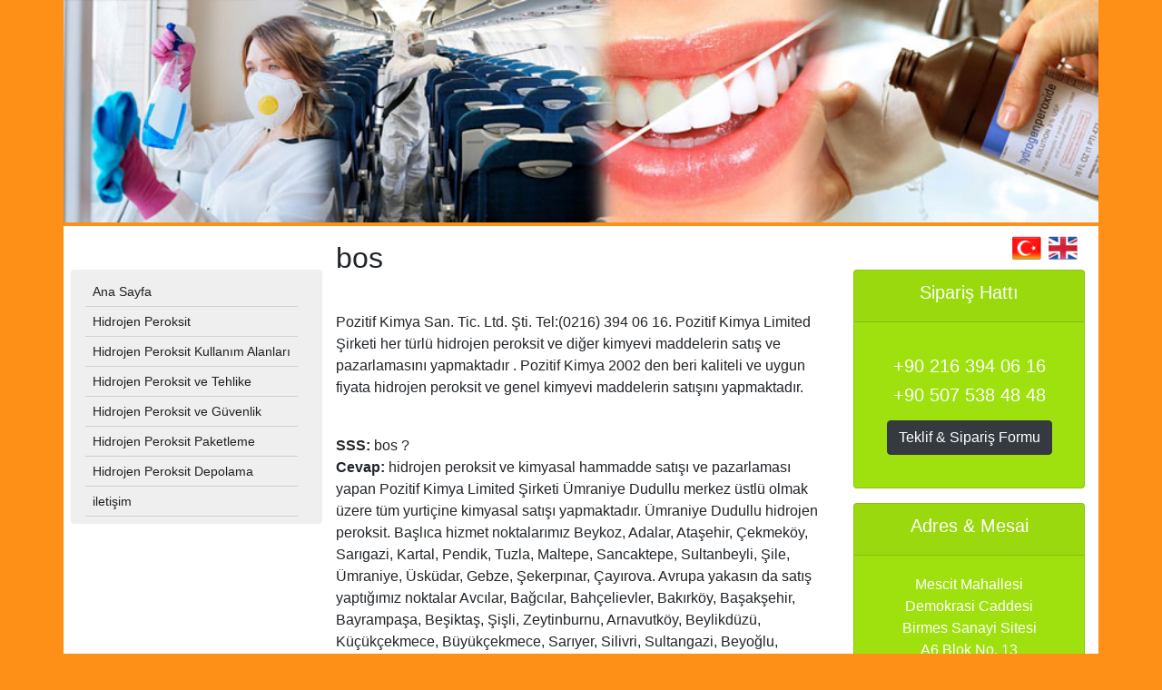

--- FILE ---
content_type: text/html
request_url: https://www.hidrojenperoksit.net/tag-68/bos.html
body_size: 6363
content:


<!doctype html>
<html dir="ltr" lang="tr" prefix="og: http://ogp.me/ns#">
  <head> 

      
     <title>bos - Pozitif Kimya</title>
	 <meta name="keywords" content="bos, ucuz , ithal , yerli ,  satış,   pazarlama, kaliteli , orjinal , fiyat , kimyasal , hammadde "/>
	 <meta name="description" content="Pozitif Kimya Ltd. Şti. Tel:(0216) 394 06 16. bos. Hidrojen Peroksit HOOH. 2002 den beri kaliteli ve uygun fiyata Hidrojen Peroksit  ve diğer kimyasal"/>
	 <meta name="abstract" content="Pozitif Kimya Ltd. Şti. Tel:(0216) 394 06 16. bos. Hidrojen Peroksit HOOH. 2002 den beri kaliteli ve uygun fiyata Hidrojen Peroksit  ve diğer kimyasal"/>


    
    <meta charset="utf-8">
    
    <meta name="google-site-verification" content="DoVrZ9KcMXASHz495SyTYLf_QHZJt9U6XX2eYTT7V8Y" />
    <meta name="p:domain_verify" content="9d7c3ca2703d12fb89e0fbb29ca929f3"/>
    <meta name="Robots" content="index,follow"/>   
    <link rel="alternate" type="application/rss+xml" href="/blog/rss.xml?type=rss"  title="RSS 2.0" />

    <meta name="viewport" content="width=device-width, initial-scale=1"> 

    <meta http-equiv="X-UA-Compatible" content="ie=edge">
    
    <link rel="apple-touch-icon" sizes="57x57" href="https://www.hidrojenperoksit.net/fav/apple-icon-57x57.png">
    <link rel="apple-touch-icon" sizes="60x60" href="https://www.hidrojenperoksit.net/fav/apple-icon-60x60.png">
    <link rel="apple-touch-icon" sizes="72x72" href="https://www.hidrojenperoksit.net/fav/apple-icon-72x72.png">
    <link rel="apple-touch-icon" sizes="76x76" href="https://www.hidrojenperoksit.net/fav/apple-icon-76x76.png">
    <link rel="apple-touch-icon" sizes="114x114" href="https://www.hidrojenperoksit.net/fav/apple-icon-114x114.png">
    <link rel="apple-touch-icon" sizes="120x120" href="https://www.hidrojenperoksit.net/fav/apple-icon-120x120.png">
    <link rel="apple-touch-icon" sizes="144x144" href="https://www.hidrojenperoksit.net/fav/apple-icon-144x144.png">
    <link rel="apple-touch-icon" sizes="152x152" href="https://www.hidrojenperoksit.net/fav/apple-icon-152x152.png">
    <link rel="apple-touch-icon" sizes="180x180" href="https://www.hidrojenperoksit.net/fav/apple-icon-180x180.png">
    <link rel="icon" type="image/png" sizes="192x192"  href="https://www.hidrojenperoksit.net/fav/android-icon-192x192.png">
    <link rel="icon" type="image/png" sizes="32x32" href="https://www.hidrojenperoksit.net/fav/favicon-32x32.png">
    <link rel="icon" type="image/png" sizes="96x96" href="https://www.hidrojenperoksit.net/fav/favicon-96x96.png">
    <link rel="icon" type="image/png" sizes="16x16" href="https://www.hidrojenperoksit.net/fav/favicon-16x16.png">
    <link rel="manifest" href="https://www.hidrojenperoksit.net/fav/manifest.json">
    <meta name="msapplication-TileColor" content="#ffffff">
    <meta name="msapplication-TileImage" content="https://www.hidrojenperoksit.net/fav/ms-icon-144x144.png">
    <meta name="theme-color" content="#ffffff">

    <link rel="stylesheet" type="text/css" href="https://www.hidrojenperoksit.net/css/pm.css">     
    <link rel="stylesheet" href="https://www.hidrojenperoksit.net/css/bootstrap.css">  
  
    <script src="https://code.jquery.com/jquery-3.4.1.slim.min.js" ></script>
    <script src="https://cdn.jsdelivr.net/npm/popper.js@1.16.0/dist/umd/popper.min.js" ></script>
    <script src="https://www.hidrojenperoksit.net/js/jquery.js" ></script>
    <script src="https://www.hidrojenperoksit.net/js/bootstrap.min.js" ></script>
    <script src="https://kit.fontawesome.com/a076d05399.js"></script>

    <!--[if lt IE 9]>
    <script src="//html5shiv.googlecode.com/svn/trunk/html5.js"></script>
    <![endif]-->
    
<script type="text/javascript">

  var _gaq = _gaq || [];
  _gaq.push(['_setAccount', 'UA-33259065-1']);
  _gaq.push(['_trackPageview']);

  (function() {
    var ga = document.createElement('script'); ga.type = 'text/javascript'; ga.async = true;
    ga.src = ('https:' == document.location.protocol ? 'https://ssl' : 'http://www') + '.google-analytics.com/ga.js';
    var s = document.getElementsByTagName('script')[0]; s.parentNode.insertBefore(ga, s);
  })();

</script>

<!--meta http-equiv="Content-Type" content="text/html; charset=iso-8859-9" /-->
</head>

<body class="bg-white">
  <div class="container-md">
      <div class="row">
          <div class="col-sm-12 col-md-12 col-lg-12 p-0   mb-1">
                        <div class="text-center">
                            <img src="https://www.hidrojenperoksit.net/img/hidrojenperoksit.jpg" class="img-fluid center-block w-100" alt="Hidrojen Peroksit">
                        </div><!--header sonu-->
                    </div><!--col-sm-12 col-md-12 p-0 header sonu-->

  <div class="col-sm-5 col-md-5 col-lg-3 p-0 bg-mavi01 "><!--sol menu-->
              <nav class="navbar navbar-expand-sm navbar-dark bg-dark mt-5 ml-2 rounded">           
                  <button class="navbar-toggler" type="button" data-toggle="collapse" data-target="#navbarPm" aria-controls="navbarTogglerDemo02" aria-expanded="false" aria-label="Toggle navigation">
                    <span class="navbar-toggler-icon"></span>
                  </button>

                  <div class="collapse navbar-collapse" id="navbarPm">
                      <ul class="navbar-nav nav flex-column mr-auto topnav mt-2 mt-lg-0">
                          <li class="nav-item">
                            <a class="nav-link " href="https://www.hidrojenperoksit.net/index.html">Ana Sayfa</a></li> 
                          </li>
                          <li class="nav-item "><a class="nav-link" href="https://www.hidrojenperoksit.net/hidrojenperoksit.html" >Hidrojen Peroksit</a></li>
                          <li class="nav-item"><a class="nav-link" href="https://www.hidrojenperoksit.net/hidrojenperoksit-kullanim-alanlari.html" ><span>Hidrojen Peroksit Kullanım Alanları</span></a></li>
                          <li class="nav-item">
                            <a class="nav-link " href="https://www.hidrojenperoksit.net/hidrojenperoksit-tehlike.html" ><span>Hidrojen Peroksit ve Tehlike</span></a> </li>
                          <li class="nav-item">
                            <a class="nav-link " href="https://www.hidrojenperoksit.net/hidrojenperoksit-guvenlik.html" ><span>Hidrojen Peroksit ve Güvenlik</span></a></li>
                          <li class="nav-item">
                            <a class="nav-link " href="https://www.hidrojenperoksit.net/hidrojenperoksit-paketleme.html" ><span>Hidrojen Peroksit Paketleme</span></a></li> 
                          <li class="nav-item">
                            <a class="nav-link " href="https://www.hidrojenperoksit.net/hidrojenperoksit-depolama.html" ><span>Hidrojen Peroksit Depolama</span></a></li>
                          <li class="nav-item">
                            <a class="nav-link " href="https://www.hidrojenperoksit.net/hidrojenperoksit-iletisim.html" ><span>iletişim</span></a></li>
                      </ul>
                </div>
            </nav>

          </div><!--col-sm-5 col-md-5 col-lg-3 bg-white- sonu-sol menu-->  

 <div class="col-sm-7 col-md-7 col-lg-6 bg-mavi01" ><!--orta alan-->
            <h2 class=" mt-3">bos</h2>

             <p class="text-justify">
              <h5></h5></br>
                   Pozitif Kimya San. Tic. Ltd. Şti. Tel:(0216) 394 06 16. 
                    Pozitif Kimya Limited Şirketi her türlü hidrojen peroksit 
                    ve diğer kimyevi maddelerin satış ve pazarlamasını yapmaktadır 
                    . Pozitif Kimya 2002 den beri kaliteli ve uygun fiyata hidrojen 
                    peroksit ve genel kimyevi maddelerin satışını yapmaktadır.</br> </br> 
                  </p>
                  <p > <b>SSS:</b> bos ? </br>
                       <b>Cevap:</b> hidrojen peroksit ve kimyasal hammadde satışı ve pazarlaması yapan Pozitif Kimya Limited Şirketi Ümraniye Dudullu merkez üstlü olmak üzere tüm yurtiçine kimyasal satışı yapmaktadır. Ümraniye Dudullu hidrojen peroksit. Başlıca hizmet noktalarımız Beykoz, Adalar, Ataşehir, Çekmeköy, Sarıgazi, Kartal, Pendik, Tuzla, Maltepe, Sancaktepe, Sultanbeyli, Şile, Ümraniye, Üsküdar, Gebze, Şekerpınar, Çayırova. Avrupa yakasın da satış yaptığımız noktalar Avcılar, Bağcılar, Bahçelievler, Bakırköy, Başakşehir, Bayrampaşa, Beşiktaş, Şişli, Zeytinburnu, Arnavutköy, Beylikdüzü, Küçükçekmece, Büyükçekmece, Sarıyer, Silivri, Sultangazi, Beyoğlu, Güngören, Kadıköy, Kağıthane, Çatalca, Esenler, Esenyurt, Eyüp, Fatih, Gaziosmanpaşa.Tel 0216 394 06 16</br>
           
                      <h6>Kaliteli ÜRÜN,</h6> 
                   <h6>Uygun FİYAT,</h6> 
                   <h6>Zamanında TESLİMAT,</h6> 
                   <h6>Dürüst TİCARET</h6> 
               
                  <p>Türkiyenin her yerine kimyasal satışımız 
                    vardır.<br />
                     Pozitif Kimya Ltd Şti. <strong>uygun fiyatları</strong>, ithal 
                    ve yerli orjinal hidrojen peroksit ürünleri ile müşterilerine 
                    kimyasal hammadde tedariki noktasında kesintisiz hizmet vermektedir.</br><br />
                    Satışını yaptığımız hidrojen peroksit ürünlerimiz <strong>ORJİNAL 
                    AMBALAJLARINDA </strong>dırlar.<strong> <br />
                    </strong>Hidrojen peroksit ürünlerimiz<strong> MSDS </strong>ve 
                    <strong>ANALİZ SERTİFİKALARINDA</strong> belirtilen yüksek 
                    <strong>KALİTE STANDARTLARI </strong>çerçevesinde satışa sunulmaktadır..<br />
                     <h5>Pozitif Kimya Ltd. Şti. yanlızca KALİTELİ kimyasal hammadde satış ve pazarlaması yapar.</h5>      
                    Firmamız <strong>toptan</strong> hidrojen peroksit satışı 
                    ve <strong>perakende</strong> hidrojen peroksit satışı yapmaktadır. 
                    <br />
                    Diğer kimyasal ihtiyaçlarınız için lütfen bizimle temasa geçiniz. 
                    <br />
                  
             </p>
                       	
</div><!--col-sm-8 col-lg-9 bg-white orta kısım sonu-->

                   <div class="col-sm-12 col-md-12 col-lg-3 bg-mavi01 p-0"><!--sag alan-->
               <div class="container">
                               <div class="row"> 

                                <div class="col-xs-12 col-sm-12 col-md-12 text-center ml-0 mt-2 mb-2"> 
                                    <a href="https://www.hidrojenperoksit.net/hydrogenperoxide.html" target="_blank"><img src="https://www.hidrojenperoksit.net/img/flag_en.png" class="rounded mx-auto d-block float-right pr-2" alt="flag_en" border="0" id="flag_en" ></a>&nbsp;
                                  <a href="https://www.hidrojenperoksit.net/hidrojenperoksit.html" target="_blank"><img src="https://www.hidrojenperoksit.net/img/flag_tr.png" class="rounded mx-auto d-block float-right pr-2" alt="flag_tr" border="0" id="flag_tr" ></a>&nbsp;
                              
                              </div><!-- dil seçenek sonu-->



                                <div class="col-xs-12 col-sm-12 col-md-12 text-center ml-0 mt-0 mb-2">
                                    <div class="card bg-warning2" >
                                        <div class="card-header">
                                          <h5 class="text-white">Sipariş Hattı</h5> 
                                        </div>
                                    <div class="card-body">
                                        <p class="text-white">
                                        <h5 class="text-white"><a href="tel:+902163940616" class="text-white">+90 216 394 06 16</a></h5>
                                        <h5 class="text-white"><a href="tel:+905075384848" class="text-white">+90 507 538 48 48</a></h5>
                                        <a href="https://www.hidrojenperoksit.net/hidrojenperoksit-iletisim.html" class="btn btn-dark mt-2">Teklif & Sipariş Formu</a>
                                         </p>
                                    </div>
                                </div>
                                  </div><!-- siparis sonu-->

                                <div class="col-sm-12 col-md-12 text-center ml-0 mt-2 mb-2">
                                      <div class="card bg-success2">
                                      <div class="card-header">
                                        <h5 class="text-white">Adres & Mesai</h5> 
                                      </div>
                                  <div class="card-body">
                                                <p class="card-text text-white">
                                                  Mescit Mahallesi <br>
                                                  Demokrasi Caddesi <br>
                                                  Birmes Sanayi Sitesi<br>
                                                  A6 Blok No. 13 <br>
                                                  Orhanlı - Tuzla - İstanbul <p>
                                </div>         
                                  <div class="card-footer text-muted">
                                                  <p class="card-text text-white">
                                                  Pazartesi - Cuma<br>
                                                  09:00 - 18:30<br>
                                                  Cumartesi <br>
                                                  09:00 - 14:00<br>
                                                </p>
                                  </div>
                                          
                                  </div>
                                  </div> <!-- adres sonu-->

                            </div><!-- row sonu-->
                      </div><!-- container sonu-->
          </div><!--col-sm-8 col-lg-9 bg-white sağ alan sonu-->
<div class="col-sm-12 col-md-12 col-lg-12 bg-dark mt-1"><!--footer alan -->
              <footer class="bg-dark p-0">
                      <div class="container">
                        <div class="row">

                            <div class="col-sm-12 col-md-4 text-dark">

                              <h6 class="mt-2">Bağlantılar</h6>
                              <hr class="border-secondary"></hr>
                                <ul class="nav flex-column">
                                  <li class="nav-item"><a href="https://www.hidrojenperoksit.net/hidrojenperoksit.html" class="navlink text-dark">Perhidrol</a></li>
                                  <li class="nav-item"><a href="https://www.hidrojenperoksit.net/hidrojenperoksit-kullanim-alanlari.html" class="navlink text-dark">Peroksit Kullanımı</a></li>
				  <li class="nav-item"><a href="https://www.hidrojenperoksit.net/hidrojenperoksit-uretimi.html" class="navlink text-dark">Nasil Üretilir</a></li>
				  <li class="nav-item"><a href="https://www.hidrojenperoksit.net/hidrojenperoksit-tehlike.html" class="navlink text-dark">Tehlike</a></li>
			          <li class="nav-item"><a href="https://www.hidrojenperoksit.net/hidrojenperoksit-iletisim.html" class="navlink text-dark">İletişim</a></li>
                                </ul> 
                            </div>     
			   
                            <div class="col-sm-12 col-md-4 text-dark">

                              <h6 class="mt-2">Adres :</h6>
                              <hr class="border-secondary"></hr>
                                <ul class="nav flex-column">
                                  <li class="nav-item">Mescit Mahallesi Demokrasi Caddesi</li>
                                  <li class="nav-item">Birmes Sanayi Sitesi A6-13</li>
 				  <li class="nav-item">Tuzla - Istanbul</li>
				  <li class="nav-item">Tel   : (0216) 394 06 16</li>
				  <li class="nav-item">Mobil : (0507) 538 48 48</li>
				  <li class="nav-item">.</li>
                                </ul> 
                            </div>                         
                           
                            <div class=" col-sm-12 col-md-4 text-white mt-2 text-right">
                                <a href="https://twitter.com/h_peroksit" target=new><i class="fab fa-twitter fa-1x mx-2" aria-hidden="true"></i></a>
                                <a href="https://www.facebook.com/hidrojenperoksit.1" target=new><i class="fab fa-facebook-f fa-1x mx-2" aria-hidden="true"></i></a>
                                <a href="http://www.pinterest.com/h_peroksit/" target=new><i class="fab fa-pinterest-square fa-1x mx-2" aria-hidden="true"></i></a>
                                <i class="fab fa-linkedin-in fa-1x mx-2" aria-hidden="true"></i>
                                <i class="fab fa-instagram fa-1x mx-2" aria-hidden="true"></i>
                            </div>  
                        </div><!--row sonu-->
                      </div><!--container sonu-->
                </footer>
          </div><!--col-sm-8 col-lg-9 bg-white footer alan sonu-->  
          <div class="clearfix"></div>




          </div><!--row sonu-->

      
    </div><!--container-md sonu-->
</body>
</html>
  

--- FILE ---
content_type: text/css
request_url: https://www.hidrojenperoksit.net/css/pm.css
body_size: 423
content:
@import url(http://fonts.googleapis.com/css?family=Roboto:400,300,700);

body {
  font-family: 'Roboto', sans-serif !important;
}

.bg-mavi01 {
    /*background: #eaf1f6;*/
    background: #fff;
};

.bg-mavi02 {
    background: #b4cbde;
};
.bg-turuncu {
	background: #FF9017;
};

.text-turuncu {
   color: #FF9017 !important;
}

.topnav a:hover {
   /* border: 1px solid #ffffff;*/
    color: #000000 !important;
    font-size: 10 px;
    font-weight: bold;
    text-decoration: underline;
}

.topnav a {
   /* border: 1px solid #ffffff;*/
    color: #202020 !important;
    font-size: 10 px;
    font-weight: normal;
   font: 500 14px/120% Roboto,Helvetica,Verdana,Arial,Helvetica,sans-serif;
}

.bg-success2 {
  background-color: #9ee10e !important;
}

.bg-warning2 {
  background-color: #9ee10e !important;
}

.bg-dark {
  background-color: #909090 !important;
}


.imgright {
    float: right;
    margin: 4px 1px 4px 15px;
    display: inline;
}

.storycontent{margin-bottom:5px;border-bottom:0px solid #2050A0;
  font-family:Verdana,Arial,Helvetica,sans-serif;font-size:11px;text-decoration:color:#ccc !important;
}
.storycontent a,a:link{text-decoration:none;color:#555;
}
.storycontent a:hover{text-decoration:underline;color:red;font-size:11px !important;
}